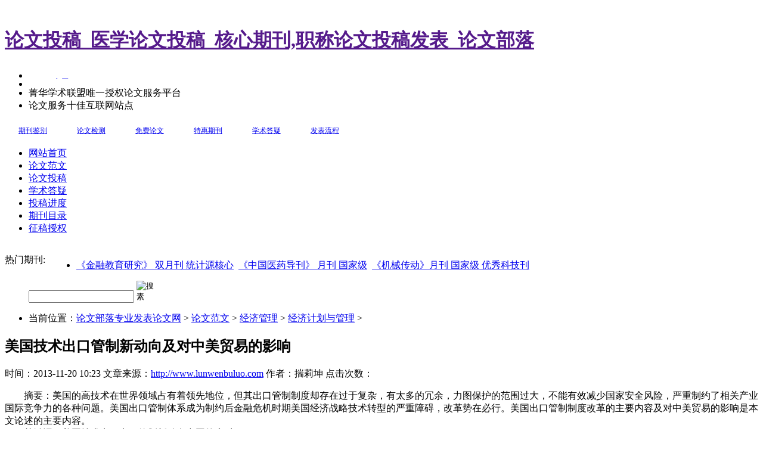

--- FILE ---
content_type: text/html
request_url: http://lunwenbuluo.com/lwfw/jjgl/jjjhygl/3662.html
body_size: 8551
content:
<!DOCTYPE html PUBLIC "-//W3C//DTD XHTML 1.0 Transitional//EN" "http://www.w3.org/TR/xhtml1/DTD/xhtml1-transitional.dtd">
<html xmlns="http://www.w3.org/1999/xhtml">

<head>
    <meta http-equiv="Content-Type" content="text/html; charset=gb2312" />
    <title>美国技术出口管制新动向及对中美贸易的影响_论文部落专业发表论文网</title>
    <meta name="keywords" content="美国,技术,出口,管制,新动向,中美贸易,影响,摘要,美国," />
    <meta name="description" content="摘要：美国的高技术在世界领域占有着领先地位，但其出口管制制度却存在过于复杂，有太多的冗余，力图保护的范围过大，不能有效减少国家安全风险，严重制约了相关产业国际竞争力的各种问题。美国出口管制体系成为制约后金融危机时期美国经济战略技术转型的严" />
    <link href="/templets/default/style/ningmp.css" rel="stylesheet" type="text/css" />
    <script language="javascript" type="text/javascript" src="/include/dedeajax2.js"></script>
</head>

<body>

    <div class="home">
    <h1><a href="" class="logo">论文投稿_医学论文投稿_核心期刊,职称论文投稿发表_论文部落</a>
        <img class="blf" src="/templets/default/images/f.jpg" width="1" height="57" /></h1>

    <div class="hf">
        <ul>
            <li><iframe width="205" scrolling="no" height="20" frameborder="0" allowtransparency="true" src="http://i.tianqi.com/index.php?c=code&id=10&icon=1"></iframe></li>
            <li style="line-height:10px;">&nbsp;</li>
            <li>菁华学术联盟唯一授权论文服务平台</li>
            <li>论文服务十佳互联网站点</li>
        </ul>
    </div>

    <div class="sc">
        <table border="0" width="590" style="margin-left:20px;">
            <tr>
                <td>
                    <a href="/qkjb/" title="期刊鉴别"><img src="/templets/default/images/qkjb.jpg" alt="" width="50" height="50" /></a>
                </td>
                <td>
                    <a href="/lwjc/" title="论文检测"><img src="/templets/default/images/lwjc.jpg" alt="" width="50" height="50" /></a>
                </td>
                <td>
                    <a href="/lwfw/" title="免费论文"><img src="/templets/default/images/mflw.jpg" alt="" width="50" height="50" /></a>
                </td>
                <td>
                    <a href="/thqk/" title="特惠期刊"><img src="/templets/default/images/thqk.jpg" alt="" width="50" height="50" /></a>
                </td>
                <td>
                    <a href="/lwfd/xsdy/" title="学术答疑"><img src="/templets/default/images/xsdy.jpg" alt="" width="50" height="50" /></a>
                </td>
                <td>
                    <a href="/fblc/" title="发表流程"><img src="/templets/default/images/fblc.jpg" alt="" width="50" height="50" /></a>
                </td>
            </tr>
            <tr style="font-size:12px;">
                <td><a href="/qkjb/" title="期刊鉴别">期刊鉴别</a></td>
                <td><a href="/lwjc/" title="论文检测">论文检测</a></td>
                <td><a href="/lwfw/" title="免费论文">免费论文</a></td>
                <td><a href="/thqk/" title="特惠期刊">特惠期刊</a></td>
                <td><a href="/lwfd/xsdy/" title="学术答疑">学术答疑</a></td>
                <td><a href="/fblc/" title="发表流程">发表流程</a></td>
            </tr>
        </table>
    </div>

    <div class="dh_l"><img src="/templets/default/images/nav_l.gif" alt="" width="7" height="41" /></div>
    <div class="dh">
        <ul>
            <li><a href='/'>网站首页</a> </li>
            <li><a href='/lwfw/'>论文范文</a> </li>
            <li><a href='/lwfb/'>论文投稿</a> </li>
            <li><a href='/lwfd/xsdy/'>学术答疑</a> </li>
            <li><a href='/lwfd/tgjd/'>投稿进度</a> </li>
            <!--li><a href='/lwfd/lwzr/'>论文信息</a> </li-->
            <li><a href='/qkml/'>期刊目录</a> </li>
            <li><a href='/zgsq/'>征稿授权</a> </li>
        </ul>
    </div>
    <div class="dh_r"><img src="/templets/default/images/nav_r.gif" alt="" width="7" height="41" /></div>

    <div class="fdh">
        <div class="rmc">
            <p><span>热门期刊:</span></p>
            <ul style="line-height:20px;">
                <li class="deathorder" style=" margin-left:80px; margin-top:-28px; ">
                    <a href="http://www.lunwenbuluo.com/lwfb/jy/16719.html" rel="nofollow" title="《金融教育研究》 双月刊 统计源核心">《金融教育研究》 双月刊 统计源核心</a>&nbsp;
                    <a href="http://www.lunwenbuluo.com/lwfb/yx/16720.html" rel="nofollow" title="《中国医药导刊》 月刊 国家级">《中国医药导刊》 月刊 国家级</a>&nbsp;
                    <a href="http://www.lunwenbuluo.com/lwfb/jd/460.html" rel="nofollow" title="《机械传动》月刊 国家级 优秀科技期刊">《机械传动》月刊 国家级 优秀科技刊</a>
                </li>
            </ul>
        </div>


        <div class="ss">
            <ul class="soso">
                <form class="sou" method="post" name="search" action="plus/search.php">
                    <input type="text" id="kuang" value="" name="keyword" class="swap_value" />
                    <input type="image" src="/templets/default/images/so.gif" width="33" height="24" class="go" alt="搜素" title="搜索">
                </form>
            </ul>
            <script language="javascript" src="http://pyt.zoosnet.net/JS/LsJS.aspx?siteid=PYT21611047&float=1&lng=cn"></script>
        </div>
    </div>

    <div class="dangq">
        <ul>
            <li>当前位置：<a href='http://www.lunwenbuluo.com/'>论文部落专业发表论文网</a> > <a href='/lwfw/'>论文范文</a> > <a href='/lwfw/jjgl/'>经济管理</a> > <a href='/lwfw/jjgl/jjjhygl/'>经济计划与管理</a> > </li>
        </ul>
    </div>

    <div class="artz">
        <h2>美国技术出口管制新动向及对中美贸易的影响</h2>

        <p class="fbsj">时间：2013-11-20 10:23&nbsp;文章来源：<a href="http://www.lunwenbuluo.com" target="_blank">http://www.lunwenbuluo.com</a>&nbsp;作者：揣莉坤&nbsp;点击次数：
            <script src="/plus/count.php?view=yes&aid=3662&mid=5"
                type='text/javascript' language="javascript"></script>
        </p>

        <div class="arnr">
            　　摘要：美国的高技术在世界领域占有着领先地位，但其出口管制制度却存在过于复杂，有太多的冗余，力图保护的范围过大，不能有效减少国家安全风险，严重制约了相关产业国际竞争力的各种问题。美国出口管制体系成为制约后金融危机时期美国经济战略技术转型的严重障碍，改革势在必行。美国出口管制制度改革的主要内容及对中美贸易的影响是本文论述的主要内容。<br />
　　关键词：美国技术出口出口管制新动向中国的应对<br />
　　一、美国技术出口管制国内立法的历史演变<br />
　　在技术出口管理的过程中，作为美国政府相关部门管理依据的法规有三部：1、出口管制法（ECA）；2、出口管理法（EAA）；3、出口管理条例（EAR）。<br />
　　（一）1940年-1949年<br />
　　美国出口管理体系由分别管理民用项目和军用项目的两大部分组成。1940年以前，美国并未对军用技术和军民两用技术及资料的出口进行管制。第二次世界大战的爆发，为使对外贸易适应战争的需要，美国国会将可用于军事目的的技术和产品的出口控制权力授予了总统。后来由于美国参战，国会在1945和1946年分别两次延长了此项授权。<br />
　　（二）1949年-1969年<br />
　　1949年美国国会通过了《出口管制法案》，该法案的目的主要在于控制向社会主义国家出售设备和技术。这个法案将权利授予了美国商务部，美国商务部对军民两用产品的出口有进行管理的权利。<br />
　　（三）1969年-现在<br />
　　1、1969《出口管理法》。1969年美国国会通过了《出口管理法》，取代了1949年的《出口管制法》，新的法案与旧的法案相比，在技术出口的管制上相对放松一些，并且它主张将与东欧和前苏联的贸易加强。<br />
　　2、《1979年出口管理法》。从70年代开始，美国的出口管制政策转向以限制高新技术转让为主，1979年的《出口管理法》标志着这种转变的完成。这部法案在许可证颁发程序上简化了，并对出口管制的监督加强。<br />
　　3、《1988年综合贸易与竞争力法案》。二战后，美国生产的民用产品在世界市场上的竞争力衰退，美国的贸易赤字攀升。美国国内要求放松出口管制的呼声上涨，该法案在1988年得到美国国会的通过。为了保证该法案有效实施，美国商务部制定了《出口管理条例》，作为执行美国出口管理法以及办理出口许可证手续的指南，是简化了出口管理法规的暂行条例，使得美国出口管制法规的使用更加地具有便捷性。<br />
　　2005年布什政府修订了美国的《出口管理条例》。<br />
　　二、美国出口管制体系改革<br />
　　（一）改革的背景<br />
　　美国现行的出口管制体系，参与出口管制的部门众多，其中国务院和商务部是最主要的两个管理部门，分别管理国防贸易和两用物项出口。国防部、能源部、国家航空航天局等部门全面参与受控物项的出口管理；司法部、国土安全部参与执法工作；各部门根据国别政策和各类管制清单，通过审核和发放出口许可证对受控物项进行管制。这些机构职能交叉重叠，缺乏沟通，没有信息共享系统。<br />
　　美国现行出口管制体系过于复杂，有太多的冗余，力图保护的范围过大，不能有效的减少国家安全风险，且严重制约了相关产业的国际竞争力。出口管制体系成为制约后金融危机时期美国经济战略技术转型的严重障碍，改革势在必行。<br />

        </div>

        <div class="clear"></div>

        <hr />

        <div style="padding-left:30px; font-size:14px;">
            <ul style="line-height:20px;">
                <li>　　论文部落提供核心期刊、国家级期刊、省级期刊、SCI期刊和EI期刊等咨询服务。</li>
                <li>　　论文部落拥有一支经验丰富、高端专业的编辑团队，可帮助您指导各领域学术文章，您只需提出详细的论文写作要求和相关资料。</li>
                <li>&nbsp;</li>
                <li>　　论文投稿客服QQ:
                    <a target=blank href=tencent://message/?uin=2863358778&Site=lunwenbuluo.com&Menu=yes>
                        <img border="0" SRC="http://wpa.qq.com/pa?p=1:2863358778:4" alt="论文投稿">2863358778</a>、
                    <a target=blank href=tencent://message/?uin=2316118108&Site=lunwenbuluo.com&Menu=yes>
                        <img border="0" SRC="http://wpa.qq.com/pa?p=1:2316118108:4" alt="论文投稿">2316118108</a>
                </li>
                <li>&nbsp;</li>
                <li>　　论文投稿电话:15380085870</li>
                <li>&nbsp;</li>
                <li>　　论文投稿邮箱:lunwenbuluo@126.com</li>
            </ul>
        </div>

        <div class="arfy">
            <ul class="jogger2"><li><a>共2页: </a></li><li><a href='#'>上一页</a></li><li class="thisclass"><a href='#'>1</a></li><li><a href='3662_2.html'>2</a></li><li><a href='3662_2.html'>下一页</a></li></ul>
        </div>

        <div class="arfx">
            <!-- Baidu Button BEGIN -->
            <div id="bdshare" class="bdshare_t bds_tools get-codes-bdshare">
                <span class="bds_more">分享到：</span>
                <a class="bds_tsina">新浪微博</a>
                <a class="bds_qzone">QQ空间</a>
                <a class="bds_tqq">腾讯微博</a>
                <a class="bds_renren">人人网</a>
                <a class="bds_diandian">点点网</a>
                <a class="bds_copy">复制网址</a>
                <a class="bds_print">打印</a>
                <a class="shareCount"></a>
            </div>
            <script type="text/javascript" id="bdshare_js" data="type=tools&uid=14477"></script>
            <script type="text/javascript" id="bdshell_js"></script>
            <script type="text/javascript">
                document.getElementById("bdshell_js").src = "http://bdimg.share.baidu.com/static/js/shell_v2.js?cdnversion=" + Math.ceil(new Date() / 3600000);
            </script>
            <!-- Baidu Button END -->
        </div>

        <div class="arxg">
            <p>相关内容</p>
            <ul>
                <li><a href='/lwfw/jjgl/jjjhygl/15537.html'>FDI技术溢出与中国吸收能力门槛</a></li>
<li><a href='/lwfw/jjgl/jjjhygl/11312.html'>试论中小企业未来的市场营销策略</a></li>
<li><a href='/lwfw/jjgl/jjjhygl/8223.html'>绿色低碳供应链的评价体系</a></li>
<li><a href='/lwfw/jjgl/jjjhygl/4869.html'>PCB管理创新 从思维创新开始</a></li>
<li><a href='/lwfw/jjgl/jjjhygl/4311.html'>高新技术企业实验室档案体系的建</a></li>
<li><a href='/lwfw/jjgl/jjjhygl/4078.html'>发挥技术经纪人作用 促成高校科</a></li>
<li><a href='/lwfw/jjgl/jjjhygl/3899.html'>论科学技术与农业现代化</a></li>
<li><a href='/lwfw/jjgl/jjjhygl/3863.html'>水运工程施工技术管理的系统分析</a></li>

            </ul>
        </div>
    </div>

    <div class="listy">
        <div class="tjnr">
            <p>联系方式</p>
            <ul style="border-top:1px solid #53b705; padding-top:10px">
                <li>论文投稿客服QQ:
                    <a target=blank href=tencent://message/?uin=2863358778&Site=lunwenbuluo.com&Menu=yes>
                        <img border="0" SRC="http://wpa.qq.com/pa?p=1:2863358778:4" alt="论文投稿">2863358778</a>
                </li>
                <li>论文投稿客服QQ:
                    <a target=blank href=tencent://message/?uin=2316118108&Site=lunwenbuluo.com&Menu=yes>
                        <img border="0" SRC="http://wpa.qq.com/pa?p=1:2316118108:4" alt="论文投稿">2316118108</a>
                </li>
                <li>论文投稿电话:15380085870</li>
                <li>论文投稿邮箱:lunwenbuluo@126.com</li>
            </ul>
        </div>

        <div class="tjnr">
            <p>随机阅读</p>
            <ul style="border-top:1px solid #53b705; padding-top:10px">
                <li><a href="/lwfw/jjgl/jjjhygl/6266.html">城镇化过程中的农村公共服务设施</a></li>
<li><a href="/lwfw/jjgl/jjjhygl/3600.html">改革跨国公司外汇资金集中运营管</a></li>
<li><a href="/lwfw/jjgl/jjjhygl/3662.html">美国技术出口管制新动向及对中美</a></li>
<li><a href="/lwfw/jjgl/jjjhygl/4416.html">论我国人口老龄化及其对策</a></li>
<li><a href="/lwfw/jjgl/jjjhygl/3755.html">公司治理与民营企业现代化改造</a></li>
<li><a href="/lwfw/jjgl/jjjhygl/9801.html">苏南现代化示范区建设与苏州农村</a></li>
<li><a href="/lwfw/jjgl/jjjhygl/3290.html">广州对外经济贸易发展问题与展望</a></li>
<li><a href="/lwfw/jjgl/jjjhygl/3558.html">基于差异和整合的区域人力资源开</a></li>
<li><a href="/lwfw/jjgl/jjjhygl/5025.html">营业税改增值税对企业的影响研究</a></li>
<li><a href="/lwfw/jjgl/jjjhygl/227.html">建立马拉松体育伤害事故中有效的</a></li>
<li><a href="/lwfw/jjgl/jjjhygl/4291.html">基于人口增长模型的产业集群规模</a></li>
<li><a href="/lwfw/jjgl/jjjhygl/2037.html">探究信息化条件下会计核算方法的</a></li>
<li><a href="/lwfw/jjgl/jjjhygl/10093.html">油价下调对汽车销售行业的影响分</a></li>
<li><a href="/lwfw/jjgl/jjjhygl/9333.html">便利店服务创新研究</a></li>

            </ul>
        </div>

        <p class="nrbt">热门排行</p>
        <div class="nrmk3">
            <ul>
                <li><a href="/lwfw/jjgl/jjjhygl/6951.html">互联网金融的发展与监管</a></li>
<li><a href="/lwfw/jjgl/jjjhygl/3602.html">关于完善商业银行资产负债管理体</a></li>
<li><a href="/lwfw/jjgl/jjjhygl/1879.html">云南民族文化产品营销策略研究</a></li>
<li><a href="/lwfw/jjgl/jjjhygl/3658.html">金融IC卡营销策略探讨</a></li>
<li><a href="/lwfw/jjgl/jjjhygl/5025.html">营业税改增值税对企业的影响研究</a></li>
<li><a href="/lwfw/jjgl/jjjhygl/2376.html">人大代表和政协委员在社区管理创</a></li>
<li><a href="/lwfw/jjgl/jjjhygl/7491.html">我国中小企业对外贸易的SWOT分析</a></li>
<li><a href="/lwfw/jjgl/jjjhygl/3235.html">洛阳旅游经济产业SWOT分析</a></li>
<li><a href="/lwfw/jjgl/jjjhygl/2282.html">物业管理从业人员学历需求与培养</a></li>
<li><a href="/lwfw/jjgl/jjjhygl/4089.html">浅谈如何实施好扶贫生态移民建设</a></li>

            </ul>
        </div>
    </div>
    <!-- listy end -->

    </div>

    <link href="/templets/default/style/css/style.css" rel="stylesheet" type="text/css" />
<script language="javascript" type="text/javascript" src="/templets/default/style/js/jquery.min.js"></script>
<script language="javascript" type="text/javascript" src="/templets/default/style/js/lrtk.js"></script>

<div class="main-im">
    <div id="open_im" class="open-im">&nbsp;</div>
    <div class="im_main" id="im_main">
        <div id="close_im" class="close-im"><a href="javascript:void(0);" title="点击关闭">&nbsp;</a></div>
        <a href="http://wpa.qq.com/msgrd?v=3&uin=2316118108&site=qq&menu=yes" target="_blank" class="im-qq qq-a" title="在线编辑QQ">
            <div class="qq-container"></div>
            <div class="qq-hover-c"><img class="img-qq" src="/templets/default/images/img/qq.png"></div>
            <span> QQ在线咨询</span>
        </a>
        <div class="im-tel">
            <div>咨询热线:</div>
            <div class="tel-num">15380085870</div>
            <div>微信号咨询:</div>
            <div class="tel-num">lunwenbuluoli</div>
        </div>
        <div class="im-footer" style="position:relative">
            <div class="weixing-container">
                <div class="weixing-show">
                    <div class="weixing-txt">微信扫一扫<br>关注论文部落</div>
                    <img class="weixing-ma" src="/templets/default/images/wx/lunwenbuluo-ma.jpg">
                    <div class="weixing-sanjiao"></div>
                    <div class="weixing-sanjiao-big"></div>
                </div>
            </div>
            <div class="go-top">
                <a href="javascript:;" title="返回顶部"></a>
            </div>
            <div style="clear:both"></div>
        </div>
    </div>
</div>

<div class="foot">
    <ul>
        <li>
            ·<a href="http://www.lunwenbuluo.com/" target="_blank">论文部落</a>&nbsp; ·
            <a href="http://www.lunwenbuluo.com/lwfw/" target="_blank">论文范文</a>&nbsp; ·
            <a href="http://www.lunwenbuluo.com/lwfb/" target="_blank">论文大全</a>&nbsp; ·
            <a href="http://www.lunwenbuluo.com/qkml/" target="_blank">期刊目录</a>&nbsp; ·
            <a href="http://www.lunwenbuluo.com/fblc/" target="_blank">发表流程</a>&nbsp; ·
            <a href="http://www.lunwenbuluo.com/lwjc/" target="_blank">论文检测</a>&nbsp; ·
            <a href="http://www.lunwenbuluo.com/gywm/" target="_blank">关于我们</a>
        </li>
        <li>论文部落提供
            <!--论文发表,-->论文格式辅导,论文范文下载,
            <!--发表论文咨询,-->论文检测,期刊目录查询等服务。
            <li>
                <li>郑重声明：本站文章只代表作者观点，并不意味着本站认同,所载文章、数据仅供参考。部分作品系转载，版权归原作者或相应机构所有。<br /> 若某篇作品侵犯您的权利，请来函告知 lunwenbuluo@126.com&nbsp; 版权：周口博闻教育咨询有限公司&nbsp;李老师QQ:
                    <a target=blank href=tencent://message/?uin=2863358778&Site=lunwenbuluo.com&Menu=yes>
                        <img border="0" SRC="http://wpa.qq.com/pa?p=1:2863358778:4" alt="论文投稿" />2863358778</a>、 徐老师QQ:
                    <a target=blank href=tencent://message/?uin=2316118108&Site=lunwenbuluo.com&Menu=yes>
                        <img border="0" SRC="http://wpa.qq.com/pa?p=1:2316118108:4" alt="论文投稿" />2316118108</a>
                </li>
                <li>Copyright&copy; 论文部落 All Rights Reserved LunWenBuLuo.COM 版权所有 复制必究</li>
    </ul>
</div>



</body>

</html>

--- FILE ---
content_type: text/html; charset=UTF-8
request_url: http://i.tianqi.com/index.php?c=code&id=10&icon=1
body_size: 2255
content:
<html>
  <head>
    <meta http-equiv="Content-Type" content="text/html; charset=utf-8">
    <meta name="viewport" content="width=device-width, initial-scale=1.0, maximum-scale=1.0, minimum-scale=1.0, user-scalable=no" />
    <title>北京天气预报代码调用</title>
    <link href="//static.tianqistatic.com/static/css/mobile.css" rel="stylesheet" type="text/css">
    <link href="//plugin.tianqistatic.com/static/css/new_zishiying.css" rel="stylesheet" type="text/css">
    <script type="text/javascript">
        var color = bgcolor = bdcolor = icon=leftcolor=rightcolor = "";
        var num = 0;

        document.addEventListener('DOMContentLoaded', function() {
            init();
            
            if (typeof(bgcolor) !== 'undefined' && bgcolor !== '') {
                document.body.style.backgroundColor = bgcolor;
            }
            
            if (typeof(bdcolor) !== 'undefined' && bdcolor !== '') {
                var myscrollElement = document.getElementById("myscroll");
                if (myscrollElement) {
                    myscrollElement.style.border = '1px solid ' + bdcolor;
                }
            }
            
            if (typeof(color) !== 'undefined' && color !== '') {
                var myscrollElement = document.getElementById("myscroll");
                if (myscrollElement) {
                    myscrollElement.style.color = color;
                }
            }
            
            if (typeof(leftcolor) !== 'undefined' && leftcolor !== '') {
                var leftweaElements = document.querySelectorAll(".leftwea");
                leftweaElements.forEach(function(element) {
                    element.style.color = leftcolor;
                });
            }
            
            if (typeof(rightcolor) !== 'undefined' && rightcolor !== '') {
                var rightweaElements = document.querySelectorAll(".rightwea");
                rightweaElements.forEach(function(element) {
                    element.style.color = rightcolor;
                });
            }
        });
        function init() {
            if (num == 0) num = 1;
            for (var i = 3; i > num; i--) {
                var dayElement = document.getElementById("day_" + i);
                if (dayElement) {
                    dayElement.remove();
                }
            }
            
            if (typeof(icon) !== 'undefined' && icon !== '') {
                var iconElements = document.querySelectorAll("img.pngtqico");
                iconElements.forEach(function(img) {
                    img.src = img.src.replace("images/tianqi", "images/" + icon);
                });
            }
        }
    </script>
    <style>
        .mobile04 {height: 25px;box-sizing: border-box;}
        .mobile04 ul {height:25px;line-height: 25px;box-sizing: border-box;}
        .mobile04 ul li{box-sizing: border-box;}
    </style>
</head>
<body marginwidth="0" marginheight="0" style="background-color:transparent;display: flex;align-items: center;">
<a target="_blank"  href="https://www.tianqi.com/beijing/?tq" title="北京天气预报,点击查看北京未来七天天气预报 ">
    <div class="mobile9 mobile04" id="myscroll"  style="font-size: 14px;">
        <ul>
            <li>
                <div class="wtdate"> <strong>今天：</strong></div>
                <div class="wtname">北京</div>
                <div class="img"><img class="pngtqico" align="absmiddle" src="https://plugin.tianqistatic.com/static/images/tianqibig/b0.png" style="border:0;width:20px;height:20px"></div>
                <div class="wtwt">晴</div>
                <div class="wttemp"><font class="leftwea" color="#f00">-12℃</font>～<font class="rightwea" color="#4899be">-3℃</font> 详细&raquo;</div>
            </li>
            <li id="day_2">
                <div class="wtdate"> <strong>明天：</strong></div>
                <div class="wtname">北京</div>
                <div class="img"><img class="pngtqico" align="absmiddle" src="https://plugin.tianqistatic.com/static/images/tianqibig/b1.png" style="border:0;width:20px;height:20px"></div>
                <div class="wtwt">晴</div>
                <div class="wttemp"><font class="leftwea" color="#f00">-11℃</font>～<font class="rightwea" color="#4899be">-1℃</font> 详细&raquo;</div>
            </li>
            <li id="day_3">
                <div class="wtdate"> <strong>后天：</strong></div>
                <div class="wtname">北京</div>
                <div class="img"><img class="pngtqico" align="absmiddle" src="https://plugin.tianqistatic.com/static/images/tianqibig/b0.png" style="border:0;width:20px;height:20px"></div>
                <div class="wtwt">多云转晴</div>
                <div class="wttemp"><font class="leftwea" color="#4899be">-11℃</font>～<font class="rightwea" color="#f00">-0℃</font> 详细&raquo;</div>
            </li>
        </ul>
    </div>
</a>
<div id="showhint"></div>
<script type="text/javascript" src="//imgs.tianqi.com/static/js/scroll.js"></script>
<div style="display: none;">
</div><div style="display: none;">
    <script type="text/javascript">
        var _hmt = _hmt || [];
        (function() {
            var hm = document.createElement("script");
            hm.src = "https://hm.baidu.com/hm.js?86f43783acc56b0c8abb5bb039edc763";
            var s = document.getElementsByTagName("script")[0];
            s.parentNode.insertBefore(hm, s);
        })();
    </script>
</div>

<script type="text/javascript">
  var site = ''==0?'16':'';
  var fontSize = document.querySelectorAll('.mobile9 ul');
  (function(){
      site = 15
      if(hasMobile()){
        site = (site/4.5) + 'vw';
        for(var i = 0;i<fontSize.length;i++){
          fontSize[i].style.fontSize = site;
        }
      }else{}
  })()
  function hasMobile() {
    let isMobile = false
    if (navigator.userAgent.match(/(phone|pad|pod|iPhone|iPod|ios|iPad|Android|Mobile|BlackBerry|IEMobile|MQQBrowser|JUC|Fennec|wOSBrowser|BrowserNG|WebOS|Symbian|Windows Phone)/i)) {
      isMobile = true
      return isMobile
    }
  }
</script>
</body></html><style>.province{display:flex;}.province select{width:100px;height:30px;border:1px solid #e6e6e6}.province button{background:#5a98de;color:white;text-align:center;width:40px;height:30px;line-height:30px;border:none;outline:none}</style>  <div class="province" style="display:none"><div id="province"></div><button>确定</button></div><script type="text/javascript" src="/static/js/jquery.provincesCity.js"></script><script type="text/javascript" src="/static/js/provincesData.js"></script><script>var province=document.querySelector('#province');var province1=document.querySelector('.province');var selects=document.querySelectorAll('.selectDom');var button=province1.querySelector('button');(function(){if(hasMobile()){for(var k=0;k<selects.length;k++){selects[k].style.width='30vw';selects[k].style.height='6vh';selects[k].style.fontSize='3vw'}button.style.width='10vw';button.style.height='inherit';button.style.fontSize='3.5vw'}else{return}})();function hasMobile(){let isMobile=false;if(navigator.userAgent.match(/(phone|pad|pod|iPhone|iPod|ios|iPad|Android|Mobile|BlackBerry|IEMobile|MQQBrowser|JUC|Fennec|wOSBrowser|BrowserNG|WebOS|Symbian|Windows Phone)/i)){isMobile=true}return isMobile}</script><script type="text/javascript">num=0;color="#";icon="tqicon1";temp=0;document.domain = "tianqi.com";document.cookie="PATHURL=c=code&id=10&icon=1;domain=.tianqi.com";</script>